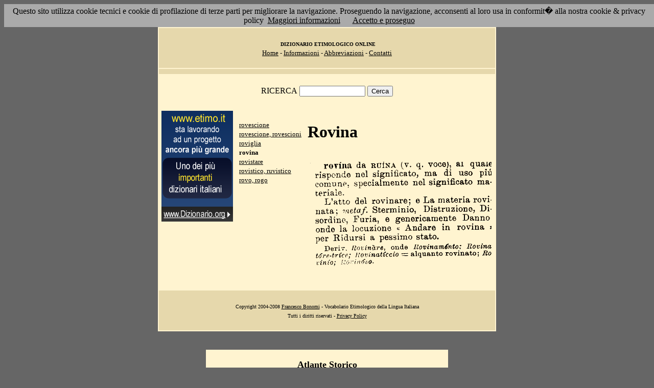

--- FILE ---
content_type: text/html; charset=UTF-8
request_url: http://www.etimo.it/?cmd=id&id=15084&md=0bdae4081b2efb0b108c94ab720e4e43
body_size: 7527
content:
<!DOCTYPE HTML>
<html lang="it">
<head><meta http-equiv="Content-Type" content="text/html; charset=windows-1252">



                                

                            <title> Etimologia : rovina; </title>
<meta name="Keywords" content="rovina" >
<meta name="Description" content="rovina" >

<link rel="stylesheet" type="text/css" href="stile.css">

<style  type="text/css">

/*
a { color:rgb(102,0,0); }
h1 
{
font-family: Verdana, Arial, Helvetica, sans-serif;
font-size: 14px; 
margin-top:0px;
}

.simple{
font-decoration: none;
}
*/

   #OCRText {

	position:relative;

	left: 0px;

	top: 0px;

	width: 468px;

	height: 90px;

	overflow: auto;

	z-index: 500;

}

</style>



</head>

<body bgcolor="#666666" link="black" vlink="black" text="black">


<form action=''>



<table border="0" cellpadding=5 zzwidth="540" bgcolor="#FFF4D0" align="center">

    <tr>

      <td bgcolor="#E6D8AC" zzwidth="534" colspan="5">

            <p align="center"><font size="1" face="Verdana">&nbsp;<b>DIZIONARIO 

            ETIMOLOGICO ONLINE</b><br></font><font size="2" face="Verdana"><a href="?pag=hom">Home</a> 

            - <a href="?pag=inf">Informazioni</a> - <a href="?pag=abb">Abbreviazioni</a> - <a href="?pag=cnt">Contatti</a></font></td>

    </tr>



    <tr>
      <td bgcolor="#E6D8AC" zzwidth="534" colspan="5" align="center">
</td>  
    </tr>

    <tr>

        <td zzwidth="534" valign="top" colspan="5">

            <p align="center"><font face="Verdana">RICERCA</font>  <input type="text" name="term" value="" size="14"> 

            <input type="submit" name="find" value="Cerca"></p>



 </form>       </td>    </tr>

    <tr>

      <!--td colspan="2" xxheight="50">
      </td-->


<td valign='top' rowspan='2'><!--<table width="150" class="onecoin-holder">
<tr>

<td class="onecoin">
<div class="uno">
<h1><a href="onecoin">Onecoin</a></h1>
<div>Il modo<br>pi&ugrave; moderno<br>di perdere<br>i vostri soldi.</div>
</div><div class="due">
<h1>Attenzione</h1>
<div class="occhiello">Non investite in <a href="onecoin">Onecoin</a></div>

<div >&Egrave; un modo quasi certo di rimetterci soldi.</div>

<div>Non &egrave; una crittovaluta, &egrave; un schema piramidale stile catena di Sant'Antonio.</div>

<div>Potete trovare ulteriori informazioni su <a href="onecoin">onecoin</a></div><div class="qui"><a href="onecoin">qui</a></div>
</div>
</td>
</tr>
</table>
<br>
-->
<a href="http://www.dizionario.org/"><img border="0" src="images/dizionario.gif"></a>


</td></tr>

 <tr>

 




        <td zzwidth="161" valign="top">

            

            <p align="left"><font face="Verdana" size="2">

<a href='?cmd=id&id=15081&md=17e625e6cb948c42721a8c1e227c427e'>rovescione</a><br><a href='?cmd=id&id=15082&md=91f21ad2183ddd44393a01f43501ea99'>rovescione, rovescioni</a><br><a href='?cmd=id&id=15083&md=b230f53e9960c49b839ac5e92a9f29e7'>roviglia</a><br><b>rovina</b><br><a href='?cmd=id&id=15085&md=92a4aea7d95895b46eaaeebb0fc5fbf6'>rovistare</a><br><a href='?cmd=id&id=15086&md=be3b1996b16a383d240a5fbb70a91d53'>rovistico, ruvistico</a><br><a href='?cmd=id&id=15087&md=66fb8e06022b7fab50d2f7bd6b0a88aa'>rovo, rogo</a><br>


</font></p>





        </td>



        <td zzwidth="369" valign="top"  >

            <p align="center"><h1>Rovina</h1><br><img src='/gifpic/11/68ed82.png'><br><br> <div align="left"></div></p>

        </td>


    </tr>

    <tr>

      <td bgcolor="#E6D8AC" zzwidth="494" colspan="5">

            <p align="center"><font size="1" face="Verdana"> Copyright 2004-2008 <a href="http://www.francescobonomi.it">Francesco Bonomi</a> - Vocabolario Etimologico della Lingua Italiana<br>

            Tutti i diritti riservati - <a href="?pag=pri">Privacy Policy</a> </font></td>

    </tr>

</table>

<br>




<br>

<table border="0" zzwidth="468" bgcolor="#FFF4D0" align="center">

    <tr>

      <td zzwidth="468" colspan="2">

<div id="OCRText">


<!-- google_ad_section_start(weight=ignore) -->

            <p align="center"><b><font size="4" face="Verdana"><a href="http://www.silab.it/storia">Atlante Storico</a></font>

            <font size="2" face="Verdana"><br>Il pi&ugrave; ricco sito storico italiano</font></b>

<br><font size="1" face="Verdana"> La storia del mondo illustrata da centinaia di mappe, foto e commenti audio<br>

    <!-- google_ad_section_end -->
<font size="1" face="Verdana">

<br><br>



<br><br><br><br><br><br><br><br><br><br><br><br><br><br><br><br><br><br><br><br>

 2 
Rovin�so. materiale.  L'atto del rovina da RUINA (v. q. voce), ai quale risponde nel significato, ma di uso pin comune, specialmente nel significato rovinare; e La materia rovinata; metaf. Sterminio, Distruzione, Disordine, Furia, e genericamente Danno onde la locuzione � Andare in rovina i per E-idursi a pessimo stato.  Deriv. Rovinare, onde Rovinamfnto; Rovina t�re-trfce; Rovinatfccio �==. alquanto rovinato; Ro vimo; 
<a href='?term=caloscia'>caloscia</a> <a href='?term=sillabo'>sillabo</a> <a href='?term=messale'>messale</a> <a href='?term=emolumento'>emolumento</a> <a href='?term=grinza'>grinza</a> <a href='?term=circa'>circa</a> <a href='?term=incursione'>incursione</a> <a href='?term=poi'>poi</a> <a href='?term=intristire'>intristire</a> <a href='?term=proietto'>proietto</a> <a href='?term=maestrale'>maestrale</a> <a href='?term=camarilla'>camarilla</a> <a href='?term=spoltrare'>spoltrare</a> <a href='?term=amaurosi'>amaurosi</a> <a href='?term=rimovere'>rimovere</a> <a href='?term=cerbero'>cerbero</a> <a href='?term=piccino'>piccino</a> <a href='?term=fiandrone'>fiandrone</a> <a href='?term=iliade'>iliade</a> <a href='?term=legno'>legno</a> <a href='?term=erudire'>erudire</a> <a href='?term=ruggine'>ruggine</a> <a href='?term=urea'>urea</a> <a href='?term=secesso'>secesso</a> <a href='?term=nodello'>nodello</a> <a href='?term=impaludare'>impaludare</a> <a href='?term=rivalere'>rivalere</a> <a href='?term=sturbare'>sturbare</a> <a href='?term=tombolo'>tombolo</a> <a href='?term=susseguire'>susseguire</a> <a href='?term=scaleo'>scaleo</a> <a href='?term=calotta'>calotta</a> <a href='?term=alcali'>alcali</a> <a href='?term=convelle'>convelle</a> <a href='?term=margolato'>margolato</a> <a href='?term=sozzo'>sozzo</a> <a href='?term=pilone'>pilone</a> <a href='?term=guazzo'>guazzo</a> <a href='?term=lucherino'>lucherino</a> <a href='?term=avaria'>avaria</a> <a href='?term=magnetico'>magnetico</a> <a href='?term=giurato'>giurato</a> <a href='?term=ervo'>ervo</a> <a href='?term=levita'>levita</a> <a href='?term=peritarsi'>peritarsi</a> <a href='?term=sambuca'>sambuca</a> <a href='?term=falere'>falere</a> <a href='?term=siliqua'>siliqua</a> <a href='?term=iconografia'>iconografia</a> <a href='?term=stregua'>stregua</a> <a href='?term=paraninfo'>paraninfo</a> <a href='?term=attonare'>attonare</a> <a href='?term=tossico'>tossico</a> Pagina generata il 20/01/26 

<zimg src="http://www.frox.it/bot/led.php">

</font>

</div>

</td>

    </tr>

</table>

</form>



<script src="/cookiechoices.js"></script>
<script>
  document.addEventListener('DOMContentLoaded', function(event) {
    cookieChoices.showCookieConsentBar('Questo sito utilizza cookie tecnici e cookie di profilazione di terze parti per migliorare la navigazione. Proseguendo la navigazione, acconsenti al loro usa in conformit� alla nostra cookie & privacy policy',
      'Accetto e proseguo', 'Maggiori informazioni', 'http://etimo.it/?pag=pri');
  });
</script>



</body>

</html>


                            
                            
